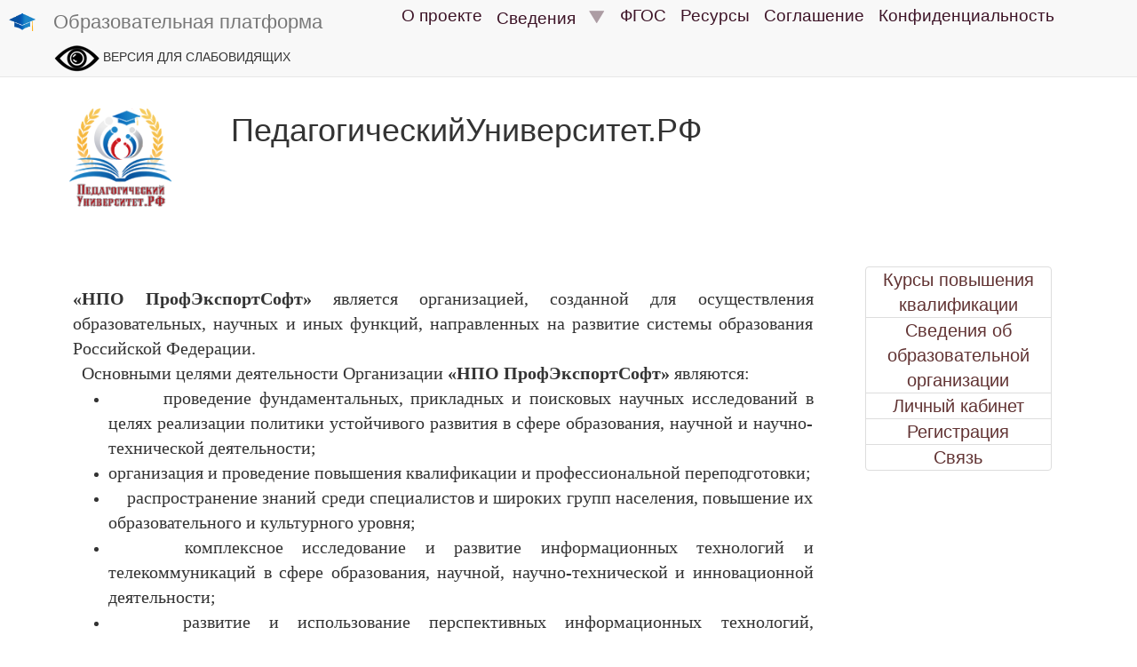

--- FILE ---
content_type: text/html; charset=UTF-8
request_url: https://xn--80aecacfeba0abackn4ckn8amixbo8g.xn--p1ai/lenta/priority/ext7/news/category=9d6b6bd10666c9e7e7e399d25e8c54d7
body_size: 15692
content:
	 



<!DOCTYPE html>
<html>
    <head>
        <meta http-equiv="Content-Type" content="text/html; charset=UTF-8"/>

	<meta name="description" content="ПедагогическийУниверситет.РФ, Педагогический Университет РФ, официальный сайт ПедагогическийУниверситет.РФ, официальный сайт Педагогический Университет РФ, курсы повышения квалификации, курсы повышения квалификации для педагогов">
	<meta name="Keywords" content="ПедагогическийУниверситет.РФ, Педагогический Университет РФ, официальный сайт ПедагогическийУниверситет.РФ, официальный сайт Педагогический Университет РФ, курсы повышения квалификации, курсы повышения квалификации для педагогов">
	<!--meta name="viewport"  content="width=device-width,  initial-scale=1"-->
  	<meta http-equiv="X-UA-Compatible" content="ie=edge">			
	<meta name= "apple-mobile-web-app-status-bar"   content="#aa7700"> 
	<meta name="theme-color" content="black">
	    <title>ПедагогическийУниверситет.РФ</title>
				<link rel="apple-touch-icon" href="/web/graphics/1/launcher-144.png">
		<link rel="icon" type="image/x-icon" href="/web/graphics/1/favicon.png">
		<link rel="shortcut icon" type="image/x-icon" href="/web/graphics/1/favicon.png">
		
		<link rel="stylesheet" type="text/css" href="/web/css/bootstrap.css" >
		<link rel="stylesheet" type="text/css" href="/web/css/chosen.css" >
		<link rel="stylesheet" type="text/css" href="/web/css/scrollbar.css" >
		<link rel="stylesheet" type="text/css" href="/web/css/jquery-ui.css" >
		<link rel="stylesheet" type="text/css" href="/web/css/jquery.datetimepicker.css" >

		<link rel="stylesheet" type="text/css" href="/web/css/jquery.fancybox.css" >
		<link rel="stylesheet" type="text/css" href="/web/css/jquery.fancybox-buttons.css" >
		<link rel="stylesheet" type="text/css" href="/web/css/jquery.fancybox-thumbs.css" >


		<link rel="stylesheet" type="text/css" href="/web/java_css_packages/checkbox-radio-set/bower_components/Font-Awesome/css/font-awesome.css" >
		<link rel="stylesheet" type="text/css" href="/web/java_css_packages/checkbox-radio-set/build.css" >
		<link rel="Stylesheet" type="text/css" href="/web/java_css_packages/colorpicker/css/colorpicker.css" />
		<!--link href="https://vjs.zencdn.net/7.18.1/video-js.css" rel="stylesheet" /-->

		<link href="/web/java_css_packages/impaired/dist/css/bvi.min.css" rel="stylesheet">

          <script>try{if(performance.navigation.type == 2){location.reload(true);}} catch {}</script>	
		<script src="/web/java/jquery-1.11.0.js" ></script>
		<script src="/web/java/jquery-ui.js" ></script>		
		<script src="/web/java/bootstrap.js" ></script>
		<script src="/web/java/scriptjava.js" ></script>
		<script src="/web/java/bootstrap.file-input.js" ></script>
		<script src="/web/java/bootbox.min.js" ></script>
		<script src="/web/java/confirm-bootstrap.js" ></script>

		<script src="/web/java/jquery.mousewheel-3.0.6.pack.js" ></script>
		<script src="/web/java/jquery.fancybox.pack.js" ></script>
		<script src="/web/java/chosen.js" ></script>
		<script src="/web/java/flowplayer-3.2.13.min.js" ></script>
		<script src="/web/java/jquery.waitforimages.js" ></script>
		<script src="/web/java/jquery.nicescroll.min.js" ></script>
		<script src="/web/java_css_packages/ckeditor/ckeditor.js" ></script>
		<script src="/web/java_css_packages/colorpicker/js/colorpicker.js"></script>
		<script src="/web/java/jquery.knob.js" ></script>
		<script src="/web/java/jquery.iframe-transport.js" ></script>
		<script src="/web/java/jquery.fileupload.js" ></script>
		<script src="/web/java/strophe.min.js" ></script>
		<script src="/web/java/custom.js?ver=v19976b9ffc606f5bf7ee8c1fd53f42519" ></script>
		<script src="/web/java/jabber.js" ></script>
		<script src="/web/java/jquery.datetimepicker.full.js" ></script>
		<script src="/web/java/jquery.maskedinput.js" ></script>
		<script src="/web/java/jquery.inputmask.bundle.js" ></script>
		<script src="/web/java/jquery.mCustomScrollbar.concat.min.js" ></script>
		<script src="/web/java/jquery.backstretch.min.js" ></script>
		<script src="/web/java/jquery.lazyload.min.js"></script>
		<script src="/web/java/flowplayer-3.2.13.min.js" ></script>
		<script src="/web/java/moment.min.js" ></script>

		<!--script src="https://lidrekon.ru/slep/js/uhpv-full.min.js"></script-->

		<!--script src="https://lidrekon.ru/slep/js/uhpv-hover-full.min.js"></script-->

		<script src="/web/java_css_packages/impaired/dist/js/bvi.min.js"></script>

		<script>
						var BOSH_SERVICE   = '/http-bind/';
			var connection     = null;
			var rsmProt = {xmlns:'http://jabber.org/protocol/rsm'};
			var lastwriteid    = '-----';
			var slidingProcess = false;
			var initiated      = false;
			var spinner        = '<i class="fa fa-spinner fa-spin fa-2x"></i>';
			var rightSpinner   = '<i class="fa fa-spinner fa-spin fa-2x top-right-absolute1"></i>';
			var cspinner       = 'fa-spinner fa-spin';
			var cspin          = 'fa-spin';
			var ccross         = 'fa-times';
			var cplus          = 'fa-plus';
			var crossClass1    = 'fa fa-times fa-3x cursor-p m-l-10 pos-r top-10';	
			var swap = false, swaptype=false;
			var backstretchloaded;
			var definedmsg = new Object();
			definedmsg["bill"]="<p>Вы действительно хотите завершить формирование заказа?</p><p>Оплата через онлайн банк будет недоступна, дальнейшее редактирование данного заказа будет невозможно.</p><p>После нажатия кнопки \"Завершить заказ и выставить счёт\" будет выставлен счёт для оплаты, оплата через онлайн банк будет недоступна, корзина будет очищена для нового заказа.</p>";
			


		</script>

			

		<style>

							
@media (max-width: 768px) {.dropdown-menu{ top:-100px !important;max-height:500px; !important;  /*overflow:auto !important;*/ z-index:8888;}}

@media (max-width: 768px) {.dropdown-menu { left: 50%; !important;   }}

@media (max-width: 768px) {iframe { width:350px; height:auto !important;   }}

@media (max-width: 768px) {.modal-content { margin-left: -50px !important; width:300px; !important;   }}

@media (max-width: 768px) {.mini-modal { width:300px !important;  margin-left:100px !important;   }}

@media (max-width: 768px) { ul a { font-size:14px !important;}}


@media (max-width: 499px) {.nav-justified a { font-size:5.5px !important;  }}
@media (min-width: 500px) {.nav-justified a { font-size:7.0px !important;  }}
@media (min-width: 600px) {.nav-justified a { font-size:7.5px !important;  }}
@media (min-width: 700px) {.nav-justified a { font-size:8px !important;    }}
@media (min-width: 800px) {.nav-justified a { font-size:8.5px !important;  }}
@media (min-width: 900px) {.nav-justified a { font-size:9.5px !important;  }}
@media (min-width: 1000px) {.nav-justified a { font-size:10px !important;   }}
@media (min-width: 1100px) {.nav-justified a { font-size:10.5px !important; }}
@media (min-width: 1200px) {.nav-justified a { font-size:11px !important;   }}
@media (min-width: 1300px) {.nav-justified a { font-size:11.5px !important; }}
@media (min-width: 1400px) {.nav-justified a { font-size:12px !important;   }}


@media (max-width: 799px)  { .wresponsible{width:24% !important } .mresponsible   {   margin: 10px 0.50% !important;  }}
@media (min-width: 800px)  { .wresponsible{width:16% !important } .mresponsible   {   margin: 10px 0.33% !important;  }}
@media (min-width: 1400px) { .wresponsible{width:12% !important } .mresponsible   {   margin: 10px 0.25% !important;  }}

@media (max-width: 799px)  { .wresponsible1{width:20.0% !important  } .mresponsible1  {   margin: 20px   2.50%  !important;  }}
@media (min-width: 800px)  { .wresponsible1{width:13.3% !important  } .mresponsible1  {   margin: 20px   1.66%  !important;  }}
@media (min-width: 1400px) { .wresponsible1{width:10.0% !important  } .mresponsible1  {   margin: 20px   1.25%  !important;  }}


@media (max-width: 499px) {.wresponsible .shortname  { font-size:5.5px !important;  }}
@media (min-width: 500px) {.wresponsible .shortname  { font-size:7.0px !important;  }}
@media (min-width: 600px) {.wresponsible .shortname  { font-size:7.5px !important;  }}
@media (min-width: 700px) {.wresponsible .shortname  { font-size:8px !important;  }}
@media (min-width: 800px) {.wresponsible .shortname  { font-size:8.5px !important;  }}
@media (min-width: 900px) {.wresponsible .shortname  { font-size:9.5px !important;  }}
@media (min-width: 1000px) {.wresponsible .shortname { font-size:10px !important;  }}
@media (min-width: 1100px) {.wresponsible .shortname { font-size:10.5px !important;  }}
@media (min-width: 1200px) {.wresponsible .shortname { font-size:11px !important;  }}
@media (min-width: 1300px) {.wresponsible .shortname { font-size:11.5px !important;  }}
@media (min-width: 1400px) {.wresponsible .shortname { font-size:12px !important;  }}


@media (max-width: 499px) {  .regiontooltip { font-size:9px !important;  }}
@media (min-width: 500px) {  .regiontooltip { font-size:9.5px !important;  }}
@media (min-width: 600px) {  .regiontooltip { font-size:10px !important;  }}
@media (min-width: 700px) {  .regiontooltip { font-size:10.5px !important;  }}
@media (min-width: 800px) {  .regiontooltip { font-size:11px !important;  }}
@media (min-width: 900px) {  .regiontooltip { font-size:11.5px !important;  }}
@media (min-width: 1000px) { .regiontooltip { font-size:12px !important;  }}
@media (min-width: 1100px) { .regiontooltip { font-size:12.5px !important;  }}
@media (min-width: 1200px) { .regiontooltip { font-size:13px !important;  }}
@media (min-width: 1300px) { .regiontooltip { font-size:13.5px !important;  }}
@media (min-width: 1400px) { .regiontooltip { font-size:14px !important;  }}



@media (min-width: 600px) {
	.h-per-3 { height:150px }
	.h-per-2 { height:200px }
	.h-per-1 { height:250px }
}
@media (min-width: 1100px) {
	.h-per-3 { height:200px }
	.h-per-2 { height:250px }
	.h-per-1 { height:400px }
}
@media (min-width: 1400px) {
	.h-per-3 { height:250px }
	.h-per-2 { height:300px }
	.h-per-1 { height:600px }
}

.b-w-lg {border-width:6px !important}

.chosen-container, .chosen-container input.default{
	width:80% !important;
}

.flex{
	display:flex; align-items:center;justify-content:center;
}
.flex-space{
	display:flex; align-items:center;justify-content:space-around;
}
.selectedgift{
	background-image:url('/web/graphics/1/selectedgift.png?1761120292');
	background-size:100% 100%;
}
.selectedeval{
	background-image:url('/web/graphics/1/selectedeval.png?1761120292');
	background-size:100% 100%;
}
.num{
	color: white;
	background: #2980B9;
	display: inline-block;
	line-height: 25px;
	width: 90%;
	margin-top:4px;
	font-size:10px
}
.b-r-5{
	border-radius:5px !important;
}

.servererror, .serversuccess{
	display:none;z-index:999999;border-top-left-radius:0;border-top-right-radius:0;border-bottom-left-radius:0;
}

.hint {
	z-index:999998;border-top-left-radius:0;border-top-right-radius:0;border-bottom-left-radius:0;
}


/*-----------------4-------------------*/
.onbanner
{

	top:0;
	left:0;
	display: -webkit-flex; 
	-webkit-justify-content: center;
	display: flex;
	justify-content: center;
	align-items: center;
	text-align:center;

}
.top-right-menu
{
	top:-70px;
}
.col-bg
{
	background-size:contain;
	background-repeat:repeat-y;
}
.col-1-bg
{
	background-image:url('/web/graphics/1/gruny-bg-bot-left-2.jpg?1761120292');
}
.col-2-bg
{
	background-image:url('/web/graphics/1/gruny-bg-bot-center-2.jpg?1761120292');
}
@media (min-width: 769px) {

	.col-2-bg
	{
		background-image:url('/web/graphics/1/gruny-bg-bot-center-2-little.jpg?1761120292');
	}
}



.col-3-bg
{
	background-image:url('/web/graphics/1/gruny-bg-bot-right-2.jpg?1761120292');
}
.col-3-bg-little
{
	background-image:url('/web/graphics/1/gruny-bg-bot-right-2-little.jpg?1761120292');
}
.pre-footer-bg
{
	background:url('/web/graphics/1/gruny-bg-bot-left-2.jpg?1761120292') repeat-x;
	background-size:contain;
}
/*------------------------------------*/








.b-t-l-r-0{
	border-top-left-radius:0
}
.b-r-0{
	border-radius:0
}
.liked { color:#329e11 }
.disliked { color:#d43333 }
.hideleft5{display:none}
@media (max-width: 991px) {
  .hiddableleftpanel {
    left: -50%;
     -webkit-transition: left 0.5s ease;
     -moz-transition: left 0.5s ease;
     -o-transition: left 0.5s ease;
     transition: left 0.5s ease;
  }
  .slideright {
    left: 0;
     -webkit-transition: left 0.5s ease;
     -moz-transition: left 0.5s ease;
     -o-transition: left 0.5s ease;
     transition: left 0.5s ease;
  }
  .hideleft5{display:block}
}


@media (min-width: 300px) {
	.m-menu-6
	{
		font-size:10px ;
		line-height:0.4 ;		
	}

}

@media (min-width: 400px) {
	.m-menu-6
	{
		font-size:12px ;
		line-height:0.6 ;			
	}
}
@media (min-width: 600px) {
	.m-menu-6
	{
		font-size:14px ;
		line-height:0.8 ;		
	}
}
@media (min-width: 1100px) {
	.m-menu-6
	{
		font-size:16px ;
		line-height:0.9 ;	
	}
}
@media (min-width: 1400px) {
	.m-menu-6
	{
		font-size:18px ;
		line-height:1.0 ;	
	}
}










@media print
{
        @page {
          margin: 0;
        }
    .printb{display:none}
	h1{font-size:36px}
    * {
        -webkit-print-color-adjust: exact;
    }
}
@media (min-width: 200px) {
	.btn-responsive {
		padding: 4px 6px;
		font-size: 10px;
		line-height: 1.33;
		border-radius: 3px;
	}
	h1{ font-size:23px }
}

@media (min-width: 600px) {
	.btn-responsive {
		padding: 5px 7px;
		font-size: 12px;
		line-height: 1.33;
		border-radius: 3px;
	}
	h1{ font-size:25px }
}

@media (min-width: 800px) {
	.btn-responsive {
		padding: 6px 10px;
		font-size: 14px;
		line-height: 1.33;
		border-radius: 4px;
	}  
	h1{ font-size:28px }
}

@media (min-width: 1000px) {
	.btn-responsive {
		padding: 7px 12px;
		font-size: 16px;
		line-height: 1.33;
		border-radius: 5px;
	}
	h1{ font-size:32px }
}

@media (min-width: 1200px) {
	.btn-responsive {
		padding: 10px 16px;
		font-size: 18px;
		line-height: 1.33;
		border-radius: 6px;
	} 
	h1{ font-size:36px }
}
@media (max-width: 992px) {
	.hid-w50-panel
	{
		width:80%
	}
	.menu-anchor-right
	{
		position:fixed !important;
		color: #CFCDCD;
		background-color:#D5D5D5;
	}
	.side-padding
	{
		height: 1em !important;
	}
	.header-padding
	{
		padding-right:70px !important;
	}
}
@media (min-width: 993px) {
	.menu-anchor-right
	{
		display:none
	}
}

.from-message
{
	margin-left:10%;
}


.bg-like{background-color:#b8f7b2;} 
.bg-dislike{background-color:#ffc9c9;}
.br-like{border: 1px solid #b8f7b2;} 
.br-dislike{border: 1px solid #ffc9c9;}
.sh-like{box-shadow:0 0 10px 10px #b8f7b2} 
.sh-dislike{box-shadow:0 0 10px 10px #ffc9c9}

.top-m04em
{
	top:-0.4em
}
.left-2-per
{
	left:2%
}
.like:hover,.dislike:hover{
	-webkit-transform: rotate(1deg); /* Chrome y Safari */
	-moz-transform: rotate(1deg); /* Firefox */
	-o-transform: rotate(1deg); /* Opera */
}


.permissed
{
	border: 4px solid green;
}



.close-alert
{
	float: right;font-weight: 700;text-shadow: 0px 1px 0px rgb(255, 255, 255);opacity: 0.2;
	font-size: 2em !important;
	line-height: 0.5 !important;
	color: rgb(55, 58, 60) !important;
	cursor:pointer;	
}

.f-n
{

	float:none;

}


.addslide
{

	margin: 10px;

}


.frameHidden
{
	width:100%;
	height:100%;
	position:absolute;
	z-index:-33;
	top:0;left:0;
	border:0;
	margin:0 -10px;
	/*border:5px solid red;*/
}


.body-bg
{
	background-image: /*url('/web/graphics/1/body.jpg?1761120292'),*/ url('/web/graphics/1/body.jpg?1761120292');
	background-repeat: /*no-repeat,*/ repeat;
	background-size: /*auto,*/ auto; 
	background-attachment: fixed; 
}
.top-right-menu
{
	top:-70px;
}
.left-background-column
{
	background-image:url('/web/graphics/1/gruny-bg-bot-left-2.jpg?1761120292');
}
.center-content-column
{
	background-image:url('/web/graphics/1/gruny-bg-bot-center-2.jpg?1761120292');
}
@media (max-width: 768px) {
	.center-content-column
	{
		width: 100%;
	}
}
@media (min-width: 769px) {
	.left-background-column
	{
		width:12.5%;
		display:block;
		float:left;
	}
	.center-content-column
	{
		width: 87.5%;
		float:left;
	}
}
/*
@media (min-width: 992px) {

}
@media (min-width: 1200px) {

}
*/
.left-menu
{
	list-style:none;
}
.left-menu a
{
	line-height:45px;
	display:inline-block;
}
.list-style-none
{
	list-style:none;
}
.list-style-none-left
{
	list-style:none;
	padding-left:0;
}
.list-style-none-left>li
{
	float:left;
	position:relative;
	margin:5px 10px 5px 10px;
}
.list-style-none-right
{
	list-style:none;
	float:right;
	padding-left:0;
}
.list-style-none-right>li
{
	float:right;
	position:relative;
	margin:5px 10px 5px 10px;
}
.content-bg
{
	z-index:-1;
	top:0;left:0;
	background:url('/web/graphics/1/bg-content.png?1761120292');
}
.top-fixed-panel
{
	top:0px;
}
.top-fixed-menu-1,.t-r-0
{
	top:0;right:0;
}


.bottom-back,.bottom-content
{
	bottom:0;right:0;
}
.bottom-back
{
	background:url('/web/graphics/1/bg-footer.png?1761120292') repeat-x;
	background-size:contain;
}


.z-i-1
{
	z-index:1;
}
.z-i-2
{
	z-index:2;
}
.z-i-3
{
	z-index:3;
}
.z-i-4
{
	z-index:4;
}
.z-i-5
{
	z-index:5;
}
.z-i-6
{
	z-index:6;
}

.z-i-999998
{
	z-index:999998;
}

.z-i-999999
{
	z-index:999999;
}

.gruny-header
{

}
.o-h
{
	overflow:hidden;
}

.o-scroll
{
	overflow:scroll;
}

.o-y-scroll
{
	overflow-y:scroll;
}

.o-x-hidden
{
	overflow-x:hidden !important;
}

.header-gruny
{
	top:0;left:0;
}
.d-t
{
	display:table;
}
.d-t-c
{
	display:table-cell;
	height:100%;
	vertical-align:top;
	float:none;
}
.d-t-c-1
{
	display:table-cell;
	float:none;
}
.h-80-p
{
	height:90%
}
.d-t-r
{
	display:table-row;
	height:100%;
}

html {
  position: relative;
  min-height: 100%;
  
}
.gruny-bg-top
{
	background-image:url('/web/graphics/1/gruny-bg-top.jpg?1761120292');
}
.gruny-bg-bot-right-1
{
	background-image:url('/web/graphics/1/gruny-bg-bot-right-1.jpg?1761120292');
	background-size:contain;
}
.gruny-bg-bot-right-2
{
	background-image:url('/web/graphics/1/gruny-bg-bot-right-2.jpg?1761120292');
}
.gruny-bg-size
{
	
}
.menu-anchor-fixed-div
{
	z-index: 1000;
}
.slide-panel-padding
{
	/*padding-left:20%;*/
}

.m-0-auto
{
	margin: 0 auto;
}

.gallery
{
	display:none;
}
.left-slide.active {
    display: block;
}
.m-h-100
{
	min-height: 100%;
}
.min-content-height
{
	min-height: 500px;
}
.m-0
{
	margin:0px;
}
.left-slide
{
	position:absolute;
	height:100%;
	width:100%;
	background-size: cover/*100% auto*/;
}
.left-slide-content
{
	position:relative;
	top:5em;
}
.panel-slide
{
	background-image:url('/web/graphics/1/left0.jpg?1761120292')
}
.slide-panel
{
    top:0;
	left:-100%;
	z-index:900;
    transition: all 0.5s ease;
}
.slide-panel-visible
{
    left: 0px;
    box-shadow: 3px 0 10px rgba(0, 0, 0, 0.3);
    transition: all 0.5s ease;
}
.p-f
{
	position:fixed;
}
.p-a
{
	position:absolute;
}
.mcsScroll {
    position: relative;
    height: 100%;
    /*overflow: auto;*/
}
.mCSB_draggerContainer
{
    margin-top: 85px;
    margin-bottom: 55px;
}
.side-padding
{
	height:5em;
	
}
.menu-anchor {
	color:white;
	z-index: 1000;
	text-decoration: none;
	top:0;right:0;
	position: absolute;
	cursor: pointer;
	font-size:3em;
	padding:15px
}
.menu-anchor:hover {
    background: #eee;
    color: #b5b5b5;
}
.mp-overlay {
    background: #000;
    opacity: 0.5;
    position: fixed;
    top: 0;
    left: 0;
    width: 100%;
    height: 100%;
    z-index: 500;
    transition: all 0.5s ease;
}
.mp-overlay-visible {
    display: block !important;
    transition: all 0.5s ease;
}
#mp-overlay
{
    -ms-filter: "progid:DXImageTransform.Microsoft.Alpha(Opacity=75)";
    filter: progid:DXImageTransform.Microsoft.Alpha(Opacity=75);
}
.overflow_xy_hidden{}



#footer {
  padding:10px;
  position: absolute;
  bottom: 0;
  width: 100%;
  background-color: #f5f5f5;
  text-align:center;
}
#footer_div {
  display:inline;
}
.side-img
{
	border:10px solid white;
	box-shadow: 0px 0px 10px rgba(0, 0, 0, 0.4);
}
.p-0
{
	padding:0
}
.bg-footer
{
	background:url('/web/graphics/1/bg-footer.png?1761120292') repeat-x;
	background-size:contain;
}
.top-fixed-menu > a
{
	display:inline-block;
}
@media (max-width: 768px) {
	.top-fixed-menu > a
	{
		font-size:15px !important;
		padding:5px 7px !important;
		line-height:25px !important;
	}
	.top-fixed-menu
	{
		padding:7px 7px;
	}
}






.mmenu
{
	display:inline-block !important;
	list-style: none;
	padding-left:0px;
}
.mmenu > li
{
	float:left;	
}
.mmenu > li > a {
	text-shadow: 0px 0.2px 0.2px rgba(0, 0, 0, 0.6);
}

.mmenu > li:last-child > a {
	border-right-width: 0px;
}




.carousel-inner{z-index:1252}
.bg-block
{
	background:url('/web/graphics/1/bg-slider.png?1761120292') repeat-x;
	background-size:contain;
}
.myCarousel.carousel.slide
{
	width:75%;
	margin:0 auto;
	box-shadow: 0px 0px 10px rgba(0, 0, 0, 0.4);
	border-radius:10px;
	border: 8px solid white;
}
.myCarousel > .carousel-inner
{
	background:grey;
}
.carousel-slide-header{
	position:absolute;
	left:20%;
	right:20%;
	top:20px;
}
.myCarousel > .carousel-inner > .item
{
	text-align:center
}
.amount-cost
{
	font-weight:bold;
}
.pos-r{
  position: relative;
}
.top-10{
  top: 8px;
}

.m-a  { margin:0 auto }

.list-style-none
{
	list-style: none;
}
.evaluation-panel
{
	background-color:white;
	padding:5px;
	border-radius:4px;

}

.bg-gr-col-w
{
	background-color:#4CAE4C;
	color: white !important;
}
.bg-bl-col-w
{
	background-color:#428BCA;
	color: white !important;
}
.bg-rd-col-w
{
	background-color:#FFBCD3;
	color: white !important;
}
.bg-gr-col-w:hover
{
	color: #1827D5 !important;
}
.bg-bl-col-w:hover
{
	color: #1827D5 !important;
}
.bg-rd-col-w:hover
{
	color: #1827D5 !important;
}
.p-a
{
	position:absolute
}
.p-r
{
	position:relative
}



.p-l-155{padding-left:155px}
.p-r-155{padding-right:155px}
.w-diplom { width:390px }
.h-diplom { height:540px }
.w-diplom-full { width:900px }
.h-diplom-full { height:1273px }
.top-dipl
{
	top:220px
}
.top-dipl-full
{
	top:550px
}
.diplom
{
	background:url('/web/graphics/1/dipl.jpg?1761120292');
}
.gramota
{
	background:url('/web/graphics/1/sert.jpg?1761120292');
}


.bg-contain
{
	background-size:100% 100%;
	background-repeat: no-repeat
}

.close {
    float: right;
    font-size: 21px;
    font-weight: 700;
    line-height: 1;
    color: #000;
    text-shadow: 0 1px 0 #fff;
    filter: alpha(opacity=20);
    opacity: .2;
}
.top-m2
{
	top:-2px;
}
.ok
{
	border: 1px solid green;
}
.error
{
	border: 1px solid red;
}
.valid
{
	color:red
}
.color-red
{
	color:red
}
.filename
{
	position:relative;
	top:-10px;
	margin-left:10px;
}
.sm-btn
{
	padding: 6px 10px !important;
	font-size: 16px !important;
	line-height: 1.33 !important;
	border-radius: 4px !important;	 
}
.d-n
{
	display:none !important
}
.bg-red
{
	background-color:#FDD4D4 !important;
}
.br-red
{
	border:3px solid red !important;
}
.bg-blue
{
	background-color:#E1FFFF
}
.bg-green
{
	background-color:#E3FFDC
}

.bg-seagreen
{
        background-color:seagreen !important
}


.bg-gray
{
	background-color:#F0F0F0 !important
}

.color-br
{
	color:#DA8004
}
.color-gr
{
	color:green
}
.m-r-0
{
	margin-right:0;
}
.m-r-20p
{
	margin-right:20%;
}
.m-l-m15
{
	margin-left:-15px;
}


.mini-btn {
		padding: 5px 7px;
		font-size: 12px;
		line-height: 1.33;
		border-radius: 3px;
		margin-left:40px;
}

.btn-link2 > * {
	color: white
}

.btn-link2 > *:hover {
        color: white
}

.fnt2
{
	font-size: 2em;
}
.fnt3
{
	font-size: 3em;
}
.fnt4
{
	font-size: 4em;
}
.fnt5
{
	font-size: 5em;
}

.cke.cke_reset{

	width:95% !important;

}
.modal-str {
	/*border-top:1px solid black;*/
    position: fixed;
	margin:0 auto;
    top: 50%;
    width:100%;
    z-index: 99999999;
}
.hidden-str {
    display: none;
}
.otk_str {
    display: block;
    position: absolute;
    top: -70px;
    font-size: 70px;
    color: #fff; /*color:#9a554b;*/
    z-index: 99999999;
    cursor: pointer;
}
.left-narrow {
    background-image: url("/web/graphics/narrows.png?1761120292");
    background-position: 0 -157px;
    background-repeat: no-repeat;
    height: 157px;
	top: -78.5px;
    left: -100px;
    overflow: hidden;
    width: 81px;
}

.right-narrow {
    background-image: url("/web/graphics/narrows.png?1761120292");
    background-position: 0 0;
    background-repeat: no-repeat;
    height: 157px;
	top: -78.5px;
    overflow: hidden;
    right: -100px;
    width: 81px;
}
.cross-modal-close {
    position: absolute;
    right: -50px;
	top: 5px;
    background-image: url('/web/graphics/close.png?1761120292');
    background-repeat: no-repeat;
    overflow: hidden;
    height: 34px;
    width: 34px;
    text-indent: -9999em;
    cursor: pointer;
    z-index: 10000;
}


.modal-dialog
{
	margin:30px auto;
}

.narrow-container
{
	margin:0 auto;
	position:relative;
}
.animated
{
	display:none;
}
.modal-dialog
{
	width:35%;
}

#big-modal .modal-dialog
{
	width:70%;
}
#big-modal .narrow-container
{
	width:70%;
}



.top-right-absolute
{
	position:absolute;
	top:5px;
	right:2px;
}
.top-left-absolute
{
	position:absolute;
	top:10px;
	left:10%;
}
.top-right-absolute1
{
	position:absolute;
	top:10px;
	right:10px;
}
.relative
{
	position:relative;
}

.cursor
{
	cursor:pointer;
}

.cursor-p
{
	cursor:pointer !important;
}

.cursor-d
{
	cursor:default;
}

.p-e-n
{
	pointer-events: none;
}

.t-a-c{text-align:center !important}
.t-a-j{text-align:justify !important}
.t-a-l{text-align:left !important}
.t-a-r{text-align:right !important}

.v-a-t{vertical-align:top !important}
.v-a-c{vertical-align:center !important}
.v-a-b{vertical-align:bottom !important}
.v-a-m{vertical-align:middle !important}

.f-l{ float:left }
.f-r{ float:right }
.c-b{ clear:both }

.m-t-a  { margin-top:auto }
.m-t-3  { margin-top:3px  }
.m-t-4  { margin-top:4px  }
.m-t-5  { margin-top:5px  }
.m-t-6  { margin-top:6px  }
.m-t-7  { margin-top:7px  }
.m-t-8  { margin-top:8px  }
.m-t-9  { margin-top:9px  }
.m-t-10{ margin-top:10px }
.m-t-11{ margin-top:11px }
.m-t-12{ margin-top:12px }
.m-t-13{ margin-top:13px }
.m-t-14{ margin-top:14px }
.m-t-15{ margin-top:15px }
.m-t-16{ margin-top:16px }
.m-t-17{ margin-top:17px }
.m-t-18{ margin-top:18px }
.m-t-19{ margin-top:19px }
.m-t-20{ margin-top:20px }
.m-t-25{ margin-top:25px }
.m-t-30{ margin-top:30px }
.m-t-35{ margin-top:35px }
.m-t-40{ margin-top:40px }
.m-t-45{ margin-top:45px }
.m-t-50{ margin-top:50px }
.m-t-55{ margin-top:55px }
.m-t-60{ margin-top:60px }
.m-t-65{ margin-top:65px } 
.m-t-70{ margin-top:70px } 
.m-t-75{ margin-top:75px } 
.m-t-80{ margin-top:80px } 

.m-b-a { margin-bottom:auto }
.m-b-3  { margin-bottom:3px  }
.m-b-4  { margin-bottom:4px  }
.m-b-5  { margin-bottom:5px  }
.m-b-6  { margin-bottom:6px  }
.m-b-7  { margin-bottom:7px  }
.m-b-8  { margin-bottom:8px  }
.m-b-9  { margin-bottom:9px  }
.m-b-10{ margin-bottom:10px }
.m-b-11{ margin-bottom:11px }
.m-b-12{ margin-bottom:12px }
.m-b-13{ margin-bottom:13px }
.m-b-14{ margin-bottom:14px }
.m-b-15{ margin-bottom:15px }
.m-b-16{ margin-bottom:16px }
.m-b-17{ margin-bottom:17px }
.m-b-18{ margin-bottom:18px }
.m-b-19{ margin-bottom:19px }
.m-b-20{ margin-bottom:20px }
.m-b-25{ margin-bottom:25px }
.m-b-30{ margin-bottom:30px }
.m-b-35{ margin-bottom:35px }
.m-b-40{ margin-bottom:40px }
.m-b-45{ margin-bottom:45px }
.m-b-50{ margin-bottom:50px }
.m-b-55{ margin-bottom:55px }
.m-b-60{ margin-bottom:60px }
.m-b-65{ margin-bottom:65px } 
.m-b-70{ margin-bottom:70px } 
.m-b-75{ margin-bottom:75px } 
.m-b-80{ margin-bottom:80px } 

.m-l-a  { margin-left:auto }
.m-l-3  { margin-left:3px  }
.m-l-4  { margin-left:4px  }
.m-l-5  { margin-left:5px  }
.m-l-6  { margin-left:6px  }
.m-l-7  { margin-left:7px  }
.m-l-8  { margin-left:8px  }
.m-l-9  { margin-left:9px  }
.m-l-10{ margin-left:10px }
.m-l-11{ margin-left:11px }
.m-l-12{ margin-left:12px }
.m-l-13{ margin-left:13px }
.m-l-14{ margin-left:14px }
.m-l-15{ margin-left:15px }
.m-l-16{ margin-left:16px }
.m-l-17{ margin-left:17px }
.m-l-18{ margin-left:18px }
.m-l-19{ margin-left:19px }
.m-l-20{ margin-left:20px }
.m-l-25{ margin-left:25px }
.m-l-30{ margin-left:30px }
.m-l-35{ margin-left:35px }
.m-l-40{ margin-left:40px }
.m-l-45{ margin-left:45px }
.m-l-50{ margin-left:50px }
.m-l-55{ margin-left:55px }
.m-l-60{ margin-left:60px }
.m-l-65{ margin-left:65px } 
.m-l-70{ margin-left:70px } 
.m-l-75{ margin-left:75px } 
.m-l-80{ margin-left:80px }

.m-r-a  { margin-right:auto }
.m-r-3  { margin-right:3px  }
.m-r-4  { margin-right:4px  }
.m-r-5  { margin-right:5px  }
.m-r-6  { margin-right:6px  }
.m-r-7  { margin-right:7px  }
.m-r-8  { margin-right:8px  }
.m-r-9  { margin-right:9px  }
.m-r-10{ margin-right:10px }
.m-r-11{ margin-right:11px }
.m-r-12{ margin-right:12px }
.m-r-13{ margin-right:13px }
.m-r-14{ margin-right:14px }
.m-r-15{ margin-right:15px }
.m-r-16{ margin-right:16px }
.m-r-17{ margin-right:17px }
.m-r-18{ margin-right:18px }
.m-r-19{ margin-right:19px }
.m-r-20{ margin-right:20px }
.m-r-25{ margin-right:25px }
.m-r-30{ margin-right:30px }
.m-r-35{ margin-right:35px }
.m-r-40{ margin-right:40px }
.m-r-45{ margin-right:45px }
.m-r-50{ margin-right:50px }
.m-r-55{ margin-right:55px }
.m-r-60{ margin-right:60px }
.m-r-65{ margin-right:65px } 
.m-r-70{ margin-right:70px } 
.m-r-75{ margin-right:75px } 
.m-r-80{ margin-right:80px }
.m-r-120{ margin-right:120px }


.p-1 {padding:1px }
.p-2 {padding:2px }
.p-3 {padding:3px }
.p-4 {padding:4px }
.p-5 {padding:5px }
.p-6 {padding:6px }
.p-7 {padding:7px }
.p-8 {padding:8px }
.p-9 {padding:9px }
.p-10{padding:10px}
.p-11{padding:11px}
.p-12{padding:12px}
.p-13{padding:13px}
.p-14{padding:14px}
.p-15{padding:15px}
.p-16{padding:16px}
.p-17{padding:17px}
.p-18{padding:18px}
.p-19{padding:19px}
.p-20{padding:20px}
.p-25{padding:25px}
.p-30{padding:30px}
.p-35{padding:35px}
.p-40{padding:40px}
.p-45{padding:45px}
.p-50{padding:50px}
.p-55{padding:55px}
.p-60{padding:60px}
.p-65{padding:65px}
.p-70{padding:70px}
.p-75{padding:75px}

.m-1 {margin:1px }
.m-2 {margin:2px }
.m-3 {margin:3px }
.m-4 {margin:4px }
.m-5 {margin:5px }
.m-6 {margin:6px }
.m-7 {margin:7px }
.m-8 {margin:8px }
.m-9 {margin:9px }
.m-10{margin:10px}
.m-11{margin:11px}
.m-12{margin:12px}
.m-13{margin:13px}
.m-14{margin:14px}
.m-15{margin:15px}
.m-16{margin:16px}
.m-17{margin:17px}
.m-18{margin:18px}
.m-19{margin:19px}
.m-20{margin:20px}
.m-25{margin:25px}
.m-30{margin:30px}
.m-35{margin:35px}
.m-40{margin:40px}
.m-45{margin:45px}
.m-50{margin:50px}
.m-55{margin:55px}
.m-60{margin:60px}
.m-65{margin:65px}
.m-70{margin:70px}
.m-75{margin:75px}

.p-l-1 {padding-left:1px }
.p-l-2 {padding-left:2px }
.p-l-3 {padding-left:3px }
.p-l-4 {padding-left:4px }
.p-l-5 {padding-left:5px }
.p-l-6 {padding-left:6px }
.p-l-7 {padding-left:7px }
.p-l-8 {padding-left:8px }
.p-l-9 {padding-left:9px }
.p-l-10{padding-left:10px}
.p-l-11{padding-left:11px}
.p-l-12{padding-left:12px}
.p-l-13{padding-left:13px}
.p-l-14{padding-left:14px}
.p-l-15{padding-left:15px}
.p-l-16{padding-left:16px}
.p-l-17{padding-left:17px}
.p-l-18{padding-left:18px}
.p-l-19{padding-left:19px}
.p-l-20{padding-left:20px}
.p-l-25{padding-left:25px}
.p-l-30{padding-left:30px}
.p-l-35{padding-left:35px}
.p-l-40{padding-left:40px}
.p-l-45{padding-left:45px}
.p-l-50{padding-left:50px}
.p-l-55{padding-left:55px}
.p-l-60{padding-left:60px}
.p-l-65{padding-left:65px}
.p-l-70{padding-left:70px}
.p-l-75{padding-left:75px}


.p-r-1 {padding-right:1px }
.p-r-2 {padding-right:2px }
.p-r-3 {padding-right:3px }
.p-r-4 {padding-right:4px }
.p-r-5 {padding-right:5px }
.p-r-6 {padding-right:6px }
.p-r-7 {padding-right:7px }
.p-r-8 {padding-right:8px }
.p-r-9 {padding-right:9px }
.p-r-10{padding-right:10px}
.p-r-11{padding-right:11px}
.p-r-12{padding-right:12px}
.p-r-13{padding-right:13px}
.p-r-14{padding-right:14px}
.p-r-15{padding-right:15px}
.p-r-16{padding-right:16px}
.p-r-17{padding-right:17px}
.p-r-18{padding-right:18px}
.p-r-19{padding-right:19px}
.p-r-20{padding-right:20px}
.p-r-25{padding-right:25px}
.p-r-30{padding-right:30px}
.p-r-35{padding-right:35px}
.p-r-40{padding-right:40px}
.p-r-45{padding-right:45px}
.p-r-50{padding-right:50px}
.p-r-55{padding-right:55px}
.p-r-60{padding-right:60px}
.p-r-65{padding-right:65px}
.p-r-70{padding-right:70px}
.p-r-75{padding-right:75px}


.p-t-1 {padding-top:1px }
.p-t-2 {padding-top:2px }
.p-t-3 {padding-top:3px }
.p-t-4 {padding-top:4px }
.p-t-5 {padding-top:5px }
.p-t-6 {padding-top:6px }
.p-t-7 {padding-top:7px }
.p-t-8 {padding-top:8px }
.p-t-9 {padding-top:9px }
.p-t-10{padding-top:10px}
.p-t-11{padding-top:11px}
.p-t-12{padding-top:12px}
.p-t-13{padding-top:13px}
.p-t-14{padding-top:14px}
.p-t-15{padding-top:15px}
.p-t-16{padding-top:16px}
.p-t-17{padding-top:17px}
.p-t-18{padding-top:18px}
.p-t-19{padding-top:19px}
.p-t-20{padding-top:20px}
.p-t-25{padding-top:25px}
.p-t-30{padding-top:30px}
.p-t-35{padding-top:35px}
.p-t-40{padding-top:40px}
.p-t-45{padding-top:45px}
.p-t-50{padding-top:50px}
.p-t-55{padding-top:55px}
.p-t-60{padding-top:60px}
.p-t-65{padding-top:65px}
.p-t-70{padding-top:70px}
.p-t-75{padding-top:75px}

.p-b-1 {padding-bottom:1px }
.p-b-2 {padding-bottom:2px }
.p-b-3 {padding-bottom:3px }
.p-b-4 {padding-bottom:4px }
.p-b-5 {padding-bottom:5px }
.p-b-6 {padding-bottom:6px }
.p-b-7 {padding-bottom:7px }
.p-b-8 {padding-bottom:8px }
.p-b-9 {padding-bottom:9px }
.p-b-10{padding-bottom:10px}
.p-b-11{padding-bottom:11px}
.p-b-12{padding-bottom:12px}
.p-b-13{padding-bottom:13px}
.p-b-14{padding-bottom:14px}
.p-b-15{padding-bottom:15px}
.p-b-16{padding-bottom:16px}
.p-b-17{padding-bottom:17px}
.p-b-18{padding-bottom:18px}
.p-b-19{padding-bottom:19px}
.p-b-20{padding-bottom:20px}
.p-b-25{padding-bottom:25px}
.p-b-30{padding-bottom:30px}
.p-b-35{padding-bottom:35px}
.p-b-40{padding-bottom:40px}
.p-b-45{padding-bottom:45px}
.p-b-50{padding-bottom:50px}
.p-b-55{padding-bottom:55px}
.p-b-60{padding-bottom:60px}
.p-b-65{padding-bottom:65px}
.p-b-70{padding-bottom:70px}
.p-b-75{padding-bottom:75px}

.w-a
{
	width:auto
}
.d-i-b
{
	display:inline-block;
}
.d-b
{
	display:block !important;
}

.white-space-normal
{
	white-space:normal !important;
}

.m-w-5    {  max-width:5%   }
.m-w-10  {  max-width:10%  }
.m-w-15  {  max-width:15%  }
.m-w-20  {  max-width:20%  }
.m-w-25  {  max-width:25%  }
.m-w-30  {  max-width:30%  }
.m-w-35  {  max-width:35%  }
.m-w-40  {  max-width:40%  }
.m-w-45  {  max-width:45%  }
.m-w-50  {  max-width:50%  }
.m-w-55  {  max-width:55%  }
.m-w-60  {  max-width:60%  }
.m-w-65  {  max-width:65%  }
.m-w-70  {  max-width:70%  }
.m-w-75  {  max-width:75%  }
.m-w-80  {  max-width:80%  }
.m-w-85  {  max-width:85%  }
.m-w-90  {  max-width:90%  }
.m-w-95   { max-width:95%  }
.m-w-100 { max-width:100% }



.w-5   { width:5%   }
.w-6   { width:6%   }
.w-7   { width:7%   }
.w-8   { width:8%   }
.w-9   { width:9%   }
.w-10  { width:10%  }
.w-15  { width:15%  }
.w-20  { width:20%  }
.w-25  { width:25%  }
.w-30  { width:30%  }
.w-33  { width:33%  }
.w-35  { width:35%  }
.w-40  { width:40%  }
.w-45  { width:45%  }
.w-49  { width:49%  }
.w-50  { width:50%  }
.w-55  { width:55%  }
.w-60  { width:60%  }
.w-65  { width:65%  }
.w-70  { width:70%  }
.w-75  { width:75%  }
.w-80  { width:80%  }
.w-85  { width:85%  }
.w-90  { width:90%  }
.w-95  { width:95%  }
.w-100 { width:100% }


.w-5-px   { width:5px   }
.w-10-px  { width:10px  }
.w-15-px  { width:15px  }
.w-20-px  { width:20px  }
.w-25-px  { width:25px  }
.w-30-px  { width:30px  }
.w-35-px  { width:35px  }
.w-40-px  { width:40px  }
.w-45-px  { width:45px  }
.w-50-px  { width:50px  }
.w-55-px  { width:55px  }
.w-60-px  { width:60px  }
.w-65-px  { width:65px  }
.w-70-px  { width:70px  }
.w-75-px  { width:75px  }
.w-80-px  { width:80px  }
.w-85-px  { width:85px  }
.w-90-px  { width:90px  }
.w-95-px  { width:95px  }
.w-100-px { width:100px }
.w-105-px { width:105px }
.w-110-px { width:110px }
.w-115-px { width:115px }
.w-120-px { width:120px }
.w-125-px { width:125px }
.w-130-px { width:130px }
.w-135-px { width:135px }
.w-300-px { width:300px }





.h-5   { height:5px   }
.h-10  { height:10px  }
.h-15  { height:15px  }
.h-20  { height:20px  }
.h-25  { height:25px  }
.h-30  { height:30px  }
.h-35  { height:35px  }
.h-40  { height:40px  }
.h-45  { height:45px  }
.h-50  { height:50px  }
.h-55  { height:55px  }
.h-60  { height:60px  }
.h-65  { height:65px  }
.h-70  { height:70px  }
.h-75  { height:75px  }
.h-80  { height:80px  }
.h-85  { height:85px  }
.h-90  { height:90px  }
.h-95  { height:95px  }
.h-100 { height:100px }
.h-105 { height:105px }
.h-110 { height:110px }
.h-115 { height:115px }
.h-120 { height:120px }
.h-125 { height:125px }
.h-130 { height:130px }
.h-135 { height:135px }
.h-150 { height:150px }
.h-170 { height:170px }
.h-200 { height:200px }
.h-250 { height:250px }
.h-300 { height:300px }
.h-350 { height:400px }
.h-400 { height:400px }
.h-500 { height:400px }


.h-100-p { height:100% }

.fa:not(.mobile):hover {
	font-weight: bold;
}

.glyphicon:hover {
	font-weight: bold;
}

.a-t-l {
position: absolute;
left: 0;
}

.a-t-r {
position: absolute;
right: 0;
}


.a-b-l {
position: absolute;
bottom: 0;
left: 0;
}

.a-b-r {
position: absolute;
bottom: 0;
right: 0;
}

.button-docs:hover
{
	color: ; !important
	background-color: #000000; !important
}

.button-online:hover
{
	color: #ffffff; !important
	background-color: #7d0000; !important
}

.button-positions:hover
{
	color: ; !important
	background-color: #000000; !important
}





				.chosen-container .chosen-drop,.chosen-container-single .chosen-single,.chosen-container-active .chosen-single,.chosen-container-active.chosen-with-drop .chosen-single,.chosen-container-active .chosen-choices 
				{
					border-color:#3d1427 !important; 
				}
				.chosen-container .chosen-results li.highlighted {
					background-color: #3d1427 !important;
				}
				.panel.panel-primary > .panel-heading > h3.panel-title
				{
					font-size:px !important;
					color: !important;
				}
				.panel.panel-primary
				{
					border-color:#3d1427 !important;
				}
				.panel.panel-primary > .panel-heading
				{
					background-color:#3d1427 !important; 
					border-color:#3d1427 !important; 
				}
				.panel{  }
				.form-button
				{
					white-space:normal;
					background-color:#3d1427 !important;
					color:#ffffff !important;
					border-color:#3d1427 !important;
				}
				.form-button:hover
				{
					background-color:#333661 !important;
					color:#ffffff !important;				
				}
				.form-button:active
				{
					background-color: !important;				
				}
				/* Навигация доменоплощадки */
				.domainnavigation{
					text-align:center;
				}
				.navbar-nav{
					display:inline-block;
					float:none;
				}
				.navbar-nav > li > a {
					padding: 8px;
				}
				.navbar-header::after{
					clear:none !important;			
				}
				.topcontent::after{
					clear:none !important;
				}

				



			

		</style>
        
	
    </head>
    <body >



		<input type=hidden id=getquery value="">
		<input type=hidden class=session value=>
		<input type=hidden class=passport value=000000>
		<input type=hidden class=userstatus value=>
		<div class='alert alert-danger p-f servererror'></div>
		<div class='alert alert-success p-f serversuccess'></div>
		<div class='blockmodal on' time='' more = ''></div>
		<div class='popup off' more = "/"></div>
		<div class='prompt on' msg = "" redirect = "" passport ="000000"></div>
					<div class="navbar navbar-default navbar-fixed-top domainnavigation" role="navigation">
				<div class="container-fluid">
					<div class="navbar-header">
						<button type="button" class="navbar-toggle " data-toggle="collapse" data-target="#bs-example-navbar-collapse-6">
							<span class="sr-only">Toggle navigation</span>
							<span class="icon-bar"></span>
							<span class="icon-bar"></span>
							<span class="icon-bar"></span>
						</button>
						<a class="navbar-brand"  href="/"><img src="/web/graphics/1/brand.png?1761120292" class="w-30-px h-30 m-r-20">Образовательная платформа</a>
						
												<div class="impaired m-5 _p-a cursor-p" style="right: 10px;">
							<img  id="specialButton0" src="/web/graphics/impaired.png" alt="ВЕРСИЯ ДЛЯ СЛАБОВИДЯЩИХ" title="ВЕРСИЯ ДЛЯ СЛАБОВИДЯЩИХ" />
							<span>ВЕРСИЯ ДЛЯ СЛАБОВИДЯЩИХ</span>

						</div>
											</div>

					<div class="collapse navbar-collapse" id="bs-example-navbar-collapse-6" style="overflow:visible">
															<div class="container-fluid topcontent widget">  
									
									
								</div>
																															<ul class="nav navbar-nav">
							









<li class="		
	">

<a

	bgpic="menu-1-1"  
style="background-color:;    color:#3d1427; 
       border-color:;   
       font-size:19px; 


 

"
	
onmouseover="if(!$(this).hasClass('active')){$(this).css({'background-color':'#ebecf5'});$(this).css({'color':'#613333'});}"
onmouseout="if(!$(this).hasClass('active')){$(this).css({'background-color':''});$(this).css({'color':'#3d1427'});}"
onmouseup="if(!$(this).hasClass('active')){$(this).css({'background-color' : ''});}"
onmousedown="if(!$(this).hasClass('active')){$(this).css({'background-color':'#ebecf5'});}" 

active-color = "#ebecf5"      
active-text-color = "#613333"
bg-color = ""      
text-color = "#3d1427"  
class="" 



	href="/lenta/priority/news/category=3" 

>

			О проекте  	
	
	
	
	
</a>








</li>









<li class="dropdown dropdown-submenu pull-90		
	">

<a

	bgpic="menu-1-2"  
style="background-color:;    color:#3d1427; 
       border-color:;   
       font-size:19px; 


 

"
	
onmouseover="if(!$(this).hasClass('active')){$(this).css({'background-color':'#ebecf5'});$(this).css({'color':'#613333'});}"
onmouseout="if(!$(this).hasClass('active')){$(this).css({'background-color':''});$(this).css({'color':'#3d1427'});}"
onmouseup="if(!$(this).hasClass('active')){$(this).css({'background-color' : ''});}"
onmousedown="if(!$(this).hasClass('active')){$(this).css({'background-color':'#ebecf5'});}" 

active-color = "#ebecf5"      
active-text-color = "#613333"
bg-color = ""      
text-color = "#3d1427"  
class="" 



	href="#" 

>

			Сведения  &nbsp;	
	
	
	<span style="opacity:0.4" class="glyphicon glyphicon-play fa-rotate-90"></span>

	
	
	
</a>






	<ul z-index="9999" class="dropdown-menu menu1" style="left:30px !important; z-index:9999;">
		









<li class="dropdown dropdown-submenu pull-90		
	">

<a

	bgpic="menu-1-2-1"  
style="background-color:;    color:#3d1427; 
       border-color:;   
       font-size:19px; 


 

"
	
onmouseover="if(!$(this).hasClass('active')){$(this).css({'background-color':'#ebecf5'});$(this).css({'color':'#613333'});}"
onmouseout="if(!$(this).hasClass('active')){$(this).css({'background-color':''});$(this).css({'color':'#3d1427'});}"
onmouseup="if(!$(this).hasClass('active')){$(this).css({'background-color' : ''});}"
onmousedown="if(!$(this).hasClass('active')){$(this).css({'background-color':'#ebecf5'});}" 

active-color = "#ebecf5"      
active-text-color = "#613333"
bg-color = ""      
text-color = "#3d1427"  
class="" 



	href="#" 

>

			Краткие сведения  &nbsp;	
	
	
	<span style="opacity:0.4" class="glyphicon glyphicon-play fa-rotate-90"></span>

	
	
	
</a>






	<ul z-index="9999" class="dropdown-menu menu1" style="left:30px !important; z-index:9999;">
		









<li class="		
	">

<a

	bgpic="menu-1-2-1-1"  
style="background-color:;    color:#3d1427; 
       border-color:;   
       font-size:19px; 


 

"
	
onmouseover="if(!$(this).hasClass('active')){$(this).css({'background-color':'#ebecf5'});$(this).css({'color':'#613333'});}"
onmouseout="if(!$(this).hasClass('active')){$(this).css({'background-color':''});$(this).css({'color':'#3d1427'});}"
onmouseup="if(!$(this).hasClass('active')){$(this).css({'background-color' : ''});}"
onmousedown="if(!$(this).hasClass('active')){$(this).css({'background-color':'#ebecf5'});}" 

active-color = "#ebecf5"      
active-text-color = "#613333"
bg-color = ""      
text-color = "#3d1427"  
class="" 



	href="/lenta/priority/ext7/news/category=f7302888303439a239eadcb8af020547" 

>

			Лицензия  	
	
	
	
	
</a>








</li>









<li class="		
	">

<a

	bgpic="menu-1-2-1-2"  
style="background-color:;    color:#3d1427; 
       border-color:;   
       font-size:19px; 


 

"
	
onmouseover="if(!$(this).hasClass('active')){$(this).css({'background-color':'#ebecf5'});$(this).css({'color':'#613333'});}"
onmouseout="if(!$(this).hasClass('active')){$(this).css({'background-color':''});$(this).css({'color':'#3d1427'});}"
onmouseup="if(!$(this).hasClass('active')){$(this).css({'background-color' : ''});}"
onmousedown="if(!$(this).hasClass('active')){$(this).css({'background-color':'#ebecf5'});}" 

active-color = "#ebecf5"      
active-text-color = "#613333"
bg-color = ""      
text-color = "#3d1427"  
class="" 



	href="/lenta/priority/ext7/news/category=9d6b6bd10666c9e7e7e399d25e8c54d7" 

>

			Основные сведения  	
	
	
	
	
</a>








</li>









<li class="		
	">

<a

	bgpic="menu-1-2-1-3"  
style="background-color:;    color:#3d1427; 
       border-color:;   
       font-size:19px; 


 

"
	
onmouseover="if(!$(this).hasClass('active')){$(this).css({'background-color':'#ebecf5'});$(this).css({'color':'#613333'});}"
onmouseout="if(!$(this).hasClass('active')){$(this).css({'background-color':''});$(this).css({'color':'#3d1427'});}"
onmouseup="if(!$(this).hasClass('active')){$(this).css({'background-color' : ''});}"
onmousedown="if(!$(this).hasClass('active')){$(this).css({'background-color':'#ebecf5'});}" 

active-color = "#ebecf5"      
active-text-color = "#613333"
bg-color = ""      
text-color = "#3d1427"  
class="" 



	href="/lenta/priority/ext7/news/category=611f26d6ce264ef743967a995b102055" 

>

			Руководство  	
	
	
	
	
</a>








</li>









<li class="		
	">

<a

	bgpic="menu-1-2-1-4"  
style="background-color:;    color:#3d1427; 
       border-color:;   
       font-size:19px; 


 

"
	
onmouseover="if(!$(this).hasClass('active')){$(this).css({'background-color':'#ebecf5'});$(this).css({'color':'#613333'});}"
onmouseout="if(!$(this).hasClass('active')){$(this).css({'background-color':''});$(this).css({'color':'#3d1427'});}"
onmouseup="if(!$(this).hasClass('active')){$(this).css({'background-color' : ''});}"
onmousedown="if(!$(this).hasClass('active')){$(this).css({'background-color':'#ebecf5'});}" 

active-color = "#ebecf5"      
active-text-color = "#613333"
bg-color = ""      
text-color = "#3d1427"  
class="" 



	href="/lenta/priority/ext7/news/category=ab153fed01a1cc095b4bfd7ed3199107" 

>

			Профессорско-преподавательский состав  	
	
	
	
	
</a>








</li>









<li class="		
	">

<a

	bgpic="menu-1-2-1-5"  
style="background-color:;    color:#3d1427; 
       border-color:;   
       font-size:19px; 


 

"
	
onmouseover="if(!$(this).hasClass('active')){$(this).css({'background-color':'#ebecf5'});$(this).css({'color':'#613333'});}"
onmouseout="if(!$(this).hasClass('active')){$(this).css({'background-color':''});$(this).css({'color':'#3d1427'});}"
onmouseup="if(!$(this).hasClass('active')){$(this).css({'background-color' : ''});}"
onmousedown="if(!$(this).hasClass('active')){$(this).css({'background-color':'#ebecf5'});}" 

active-color = "#ebecf5"      
active-text-color = "#613333"
bg-color = ""      
text-color = "#3d1427"  
class="" 



	href="/lenta/priority/ext7/news/category=d6f0a15737fdda3f916d4cc2c3f683c8" 

>

			Структура и органы управления  	
	
	
	
	
</a>








</li>









<li class="		
	">

<a

	bgpic="menu-1-2-1-6"  
style="background-color:;    color:#3d1427; 
       border-color:;   
       font-size:19px; 


 

"
	
onmouseover="if(!$(this).hasClass('active')){$(this).css({'background-color':'#ebecf5'});$(this).css({'color':'#613333'});}"
onmouseout="if(!$(this).hasClass('active')){$(this).css({'background-color':''});$(this).css({'color':'#3d1427'});}"
onmouseup="if(!$(this).hasClass('active')){$(this).css({'background-color' : ''});}"
onmousedown="if(!$(this).hasClass('active')){$(this).css({'background-color':'#ebecf5'});}" 

active-color = "#ebecf5"      
active-text-color = "#613333"
bg-color = ""      
text-color = "#3d1427"  
class="" 



	href="/lenta/priority/ext7/news/category=1ecf07832630e6f35eb334a5129e256b" 

>

			Документы  	
	
	
	
	
</a>








</li>









<li class="		
	">

<a

	bgpic="menu-1-2-1-7"  
style="background-color:;    color:#3d1427; 
       border-color:;   
       font-size:19px; 


 

"
	
onmouseover="if(!$(this).hasClass('active')){$(this).css({'background-color':'#ebecf5'});$(this).css({'color':'#613333'});}"
onmouseout="if(!$(this).hasClass('active')){$(this).css({'background-color':''});$(this).css({'color':'#3d1427'});}"
onmouseup="if(!$(this).hasClass('active')){$(this).css({'background-color' : ''});}"
onmousedown="if(!$(this).hasClass('active')){$(this).css({'background-color':'#ebecf5'});}" 

active-color = "#ebecf5"      
active-text-color = "#613333"
bg-color = ""      
text-color = "#3d1427"  
class="" 



	href="/lenta/priority/ext7/news/category=cb72632e338267cb6a4a9582c53a328c" 

>

			Образовательные стандарты  	
	
	
	
	
</a>








</li>







	</ul>		 


</li>









<li class="		
	">

<a

	bgpic="menu-1-2-2"  
style="background-color:;    color:#3d1427; 
       border-color:;   
       font-size:19px; 


 

"
	
onmouseover="if(!$(this).hasClass('active')){$(this).css({'background-color':'#ebecf5'});$(this).css({'color':'#613333'});}"
onmouseout="if(!$(this).hasClass('active')){$(this).css({'background-color':''});$(this).css({'color':'#3d1427'});}"
onmouseup="if(!$(this).hasClass('active')){$(this).css({'background-color' : ''});}"
onmousedown="if(!$(this).hasClass('active')){$(this).css({'background-color':'#ebecf5'});}" 

active-color = "#ebecf5"      
active-text-color = "#613333"
bg-color = ""      
text-color = "#3d1427"  
class="" 



	href="/lenta/priority/ext7/news/category=ad02a034f748984f5232842babdf88d5" 

>

			Сведения об информационном координаторе  	
	
	
	
	
</a>








</li>







	</ul>		 


</li>









<li class="		
	">

<a

	bgpic="menu-1-3"  
style="background-color:;    color:#3d1427; 
       border-color:;   
       font-size:19px; 


 

"
	
onmouseover="if(!$(this).hasClass('active')){$(this).css({'background-color':'#ebecf5'});$(this).css({'color':'#613333'});}"
onmouseout="if(!$(this).hasClass('active')){$(this).css({'background-color':''});$(this).css({'color':'#3d1427'});}"
onmouseup="if(!$(this).hasClass('active')){$(this).css({'background-color' : ''});}"
onmousedown="if(!$(this).hasClass('active')){$(this).css({'background-color':'#ebecf5'});}" 

active-color = "#ebecf5"      
active-text-color = "#613333"
bg-color = ""      
text-color = "#3d1427"  
class="" 



	href="/lenta/priority/ext7/news/category=572e4f3c755f4b45c57deafeba975b32" 

>

			ФГОС  	
	
	
	
	
</a>








</li>









<li class="		
	">

<a

	bgpic="menu-1-4"  
style="background-color:;    color:#3d1427; 
       border-color:;   
       font-size:19px; 


 

"
	
onmouseover="if(!$(this).hasClass('active')){$(this).css({'background-color':'#ebecf5'});$(this).css({'color':'#613333'});}"
onmouseout="if(!$(this).hasClass('active')){$(this).css({'background-color':''});$(this).css({'color':'#3d1427'});}"
onmouseup="if(!$(this).hasClass('active')){$(this).css({'background-color' : ''});}"
onmousedown="if(!$(this).hasClass('active')){$(this).css({'background-color':'#ebecf5'});}" 

active-color = "#ebecf5"      
active-text-color = "#613333"
bg-color = ""      
text-color = "#3d1427"  
class="" 



	href="/lenta/priority/ext7/news/category=caf6759ad5ddaccafdafd75657cf3fa3" 

>

			Ресурсы  	
	
	
	
	
</a>








</li>









<li class="		
	">

<a

	bgpic="menu-1-5"  
style="background-color:;    color:#3d1427; 
       border-color:;   
       font-size:19px; 


 

"
	
onmouseover="if(!$(this).hasClass('active')){$(this).css({'background-color':'#ebecf5'});$(this).css({'color':'#613333'});}"
onmouseout="if(!$(this).hasClass('active')){$(this).css({'background-color':''});$(this).css({'color':'#3d1427'});}"
onmouseup="if(!$(this).hasClass('active')){$(this).css({'background-color' : ''});}"
onmousedown="if(!$(this).hasClass('active')){$(this).css({'background-color':'#ebecf5'});}" 

active-color = "#ebecf5"      
active-text-color = "#613333"
bg-color = ""      
text-color = "#3d1427"  
class="" 



	href="/lenta/priority/news/category=2" 

>

			Соглашение  	
	
	
	
	
</a>








</li>









<li class="		
	">

<a

	bgpic="menu-1-6"  
style="background-color:;    color:#3d1427; 
       border-color:;   
       font-size:19px; 


 

"
	
onmouseover="if(!$(this).hasClass('active')){$(this).css({'background-color':'#ebecf5'});$(this).css({'color':'#613333'});}"
onmouseout="if(!$(this).hasClass('active')){$(this).css({'background-color':''});$(this).css({'color':'#3d1427'});}"
onmouseup="if(!$(this).hasClass('active')){$(this).css({'background-color' : ''});}"
onmousedown="if(!$(this).hasClass('active')){$(this).css({'background-color':'#ebecf5'});}" 

active-color = "#ebecf5"      
active-text-color = "#613333"
bg-color = ""      
text-color = "#3d1427"  
class="" 



	href="/lenta/priority/news/category=1" 

>

			Конфиденциальность  	
	
	
	
	
</a>








</li>







						</ul>

					</div>
				</div>
			</div>
				<div class=container>


	
			<div class="row m-b-20 m-t-20">

				<div class="col-lg-12 col-md-12 col-sm-12 col-xs-12">
					<div class=row>	
						<div class="col-lg-2 col-md-2 col-sm-2 hidden-xs">
							<img src="/web/graphics/1/logo.png?1761120292" width=80%>
						</div>	

												<div class="f-r"></div>
						
						<div class="col-lg-10 col-md-10 col-sm-10 col-xs-12">	
						
						<div style="opacity:0.9" class='panel-body b-r-5 p-5 m-b-5 alert alert-success hint hidden'>

								
							</div>
							<div class="row p-l-10">
								<h1>ПедагогическийУниверситет.РФ</h1>

	

							</div>
							<div class="row m-t-20 p-l-10">
								<ul class="list-style-none-left">
									







								</ul>								
							</div>
						</div>					
					</div>					
				</div>						
			</div>
									<div class="container m-t-20 m-b-20 widget ">		
						
						
					</div>
							<div class=row>
				<div class="col-lg-12 col-md-12 col-sm-12 col-xs-12">
					<ul class="nav nav-tabs nav-justified">
						







					</ul>
				</div>			
			</div>
			<div class=row>
				<div class="col-lg-9 col-md-9 col-sm-8 col-xs-12 p-t-30 p-l-25">	
					
	
                                                                        
                                        
						

				

	
	

																									
<div 
	id = "___inforesource19420___"
	  
	class="
		relative infoblock m-r-10  w-100  
				fullresoursebody___inforesource19420___
		infblck
	"
						 
				
				
				
	
	style="  overflow:hidden; margin: 2px 0px; padding: 2px;
		 
		 
		 
		 
		 
		 
		 
		 
		 
		 
		 
		 
		 
				font-size:16px; font-family:&#039;lucida sans unicode&#039;,&#039;lucida grande&#039;,sans-serif;
	"
	>


	<div
		style='
			z-index:-1;
			position: absolute;
			display: block;
			background-image: url("/web/graphics/bg-info.png");

			
			background-size:contain;
			background-repeat:repeat;
			border-radius:inherit;
			width: 100%; height: 100%;
			left: 0; top: 0;
			opacity: 0.0; opacity:;
			
		'
	
	></div>
	<div class="p-4">
																<div class=c-b></div>
	</div>

				
				
				
		<div class="w-100 attachcontainer">
				</div>	
		<div class="infoblock-short infblck-short"><i></i></div>

		<div class="infoblock-text infblck-text">
			<div style="text-align: center;">
<div style="text-align: justify;"><span style="font-size:20px;"><span style="font-family:times new roman,times,serif;"><strong>&laquo;НПО ПрофЭкспортСофт&raquo;</strong> является организацией, созданной для осуществления образовательных, научных и иных функций, направленных на развитие системы образования Российской Федерации.<br />
&nbsp; Основными целями деятельности Организации <strong>&laquo;НПО ПрофЭкспортСофт&raquo; </strong>являются:</span></span></div>

<ul>
	<li style="text-align: justify;"><span style="font-size:20px;"><span style="font-family:times new roman,times,serif;">&nbsp;&nbsp;&nbsp;&nbsp;&nbsp;&nbsp; проведение фундаментальных, прикладных и поисковых научных исследований в целях реализации политики устойчивого развития в сфере образования, научной и научно-технической деятельности;</span></span></li>
	<li style="text-align: justify;"><span style="font-size:20px;"><span style="font-family:times new roman,times,serif;">организация и проведение повышения квалификации и профессиональной переподготовки;</span></span></li>
	<li style="text-align: justify;"><span style="font-size:20px;"><span style="font-family:times new roman,times,serif;">&nbsp;&nbsp;&nbsp; распространение знаний среди специалистов и широких групп населения, повышение их образовательного и культурного уровня;</span></span></li>
	<li style="text-align: justify;"><span style="font-size:20px;"><span style="font-family:times new roman,times,serif;">&nbsp;&nbsp;&nbsp; комплексное исследование и развитие информационных технологий и телекоммуникаций в сфере образования, научной, научно-технической и инновационной деятельности;</span></span></li>
	<li style="text-align: justify;"><span style="font-size:20px;"><span style="font-family:times new roman,times,serif;">&nbsp;&nbsp;&nbsp; развитие и использование перспективных информационных технологий, телекоммуникаций;</span></span></li>
	<li style="text-align: justify;"><span style="font-size:20px;"><span style="font-family:times new roman,times,serif;">&nbsp;&nbsp;&nbsp; создание единого научно-технического информационного и телекоммуникационного пространства для образовательных организаций РФ;</span></span></li>
	<li style="text-align: justify;"><span style="font-size:20px;"><span style="font-family:times new roman,times,serif;">&nbsp;&nbsp;&nbsp; осуществление функций организации непрерывного повышения профессионального мастерства педагогических работников.</span></span></li>
</ul>
<br />
<span style="font-size:20px;"><span style="font-family:times new roman,times,serif;"><strong>ОСНОВНЫЕ СВЕДЕНИЯ</strong><br />
&nbsp;</span></span></div>

<table align="center" border="1" cellpadding="0" style="height:442px;width:804px;">
	<tbody>
		<tr>
			<td style="text-align: center;"><span style="font-size:20px;"><span style="font-family:times new roman,times,serif;">Полное наименование</span></span></td>
			<td style="width: 72.06%; text-align: center;"><span style="font-size:20px;"><span style="font-family:times new roman,times,serif;">Научно-Производственное объединение ПрофЭкспортСофт</span></span></td>
		</tr>
		<tr>
			<td style="text-align: center;"><span style="font-size:20px;"><span style="font-family:times new roman,times,serif;">Сокращенное наименование</span></span></td>
			<td style="width: 72.06%; text-align: center;"><span style="font-size:20px;"><span style="font-family:times new roman,times,serif;">&laquo;НПО ПрофЭкспортСофт&raquo;</span></span></td>
		</tr>
		<tr>
			<td style="text-align: center;"><span style="font-size:20px;"><span style="font-family:times new roman,times,serif;">Организационно-правовая форма</span></span></td>
			<td style="width: 72.06%; text-align: center;"><span style="font-size:20px;"><span style="font-family:times new roman,times,serif;">Общество с ограниченной ответственностью</span></span></td>
		</tr>
		<tr>
			<td style="text-align: center;"><span style="font-size:20px;"><span style="font-family:times new roman,times,serif;">Дата создания</span></span></td>
			<td style="width: 72.06%; text-align: center;"><span style="font-size:20px;"><span style="font-family:times new roman,times,serif;">17 мая 2012 года</span></span></td>
		</tr>
		<tr>
			<td style="text-align: center;"><span style="font-size:20px;"><span style="font-family:times new roman,times,serif;">Учредитель</span></span></td>
			<td style="width: 72.06%; text-align: center;"><span style="font-size:20px;"><span style="font-family:times new roman,times,serif;">Горелова Наталья Владимировна</span></span></td>
		</tr>
		<tr>
			<td style="text-align: center;"><span style="font-size:20px;"><span style="font-family:times new roman,times,serif;">Лицензия</span></span></td>
			<td style="width: 72.06%; text-align: center;"><span style="font-size:20px;"><span style="font-family:times new roman,times,serif;">№ Л035-01214-32/00234043 от 25 февраля 2020 года</span></span></td>
		</tr>
		<tr>
			<td style="text-align: center;"><span style="font-size:20px;"><span style="font-family:times new roman,times,serif;">ИНН</span></span></td>
			<td style="width: 72.06%; text-align: center;"><span style="font-size:20px;"><span style="font-family:times new roman,times,serif;">3255519077</span></span></td>
		</tr>
		<tr>
			<td style="text-align: center;"><span style="font-size:20px;"><span style="font-family:times new roman,times,serif;">ОГРН</span></span></td>
			<td style="width: 72.06%; text-align: center;"><span style="font-size:20px;"><span style="font-family:times new roman,times,serif;">1123256009535</span></span></td>
		</tr>
		<tr>
			<td style="text-align: center;"><span style="font-size:20px;"><span style="font-family:times new roman,times,serif;">Адрес оказания образовательных услуг</span></span></td>
			<td style="width: 72.06%; text-align: center;"><span style="font-size:20px;"><span style="font-family:times new roman,times,serif;">РФ, 241007, г. Брянск, ул. Дуки, д. 69</span></span><br />
			&nbsp;</td>
		</tr>
		<tr>
			<td style="text-align: center;"><span style="font-size:20px;"><span style="font-family:times new roman,times,serif;">Юридический адрес</span></span></td>
			<td style="width: 72.06%; text-align: center;"><span style="font-size:20px;"><span style="font-family:times new roman,times,serif;">РФ, 241550, Брянская область, г. Сельцо, пер. Речной, д. 2</span></span></td>
		</tr>
		<tr>
			<td style="text-align: center;"><span style="font-size:20px;"><span style="font-family:times new roman,times,serif;">Фактический адрес</span></span></td>
			<td style="width: 72.06%; text-align: center;"><span style="font-size:20px;"><span style="font-family:times new roman,times,serif;">РФ, 241550, Брянская область, г. Сельцо, пер. Речной, д. 2</span></span></td>
		</tr>
		<tr>
			<td style="text-align: center;"><span style="font-size:20px;"><span style="font-family:times new roman,times,serif;">Режим работы</span></span></td>
			<td style="width: 72.06%; text-align: center;"><span style="font-size:20px;"><span style="font-family:times new roman,times,serif;">Пятидневная рабочая неделя<br />
			Понедельник &mdash; Четверг: с 8:30 до 17: 00<br />
			Пятница: с 8:30 до 16:00 МСК</span></span></td>
		</tr>
		<tr>
			<td style="text-align: center;"><span style="font-size:20px;"><span style="font-family:times new roman,times,serif;">График работы</span></span></td>
			<td style="width: 72.06%; text-align: center;"><span style="font-size:20px;"><span style="font-family:times new roman,times,serif;">Круглогодично</span></span></td>
		</tr>
		<tr>
			<td style="text-align: center;"><span style="font-size:20px;"><span style="font-family:times new roman,times,serif;">Контактный телефон</span></span></td>
			<td style="width: 72.06%; text-align: center;"><span style="font-size:20px;"><span style="font-family:times new roman,times,serif;">+7(495) 502-49-44</span></span></td>
		</tr>
		<tr>
			<td style="text-align: center;"><span style="font-size:20px;"><span style="font-family:times new roman,times,serif;">Адрес электронной почты</span></span></td>
			<td style="width: 72.06%; text-align: center;"><span style="font-size:20px;"><span style="font-family:times new roman,times,serif;">nposoft@mail.ru</span></span></td>
		</tr>
	</tbody>
</table>
							<div class="myAnswers">
	</div>



					</div>
			
		
		<div id=attachments_images 
     imgf='/web/ext/?ext=7&amp;file=/web/upload/attachments/'  
     style='width:100%'
     class='w-100 m-b-10 m-r-10'
>
			<div class=t-a-c>
								</div>	
	</div>
<div id=attachments_videos vurl="http://xn--80aecacfeba0abackn4ckn8amixbo8g.xn--p1ai/web/upload/attachments/" vdsf='/web/upload/attachments/'>
		
</div>
<div id=attachments_audios aurl="http://xn--80aecacfeba0abackn4ckn8amixbo8g.xn--p1ai/web/upload/attachments/" adsf='/web/upload/attachments/'>
		
</div>
<div class=c-b></div>
<div class="m-5">
	<ul class="list-group" id=attachments_files flsf='/web/ext/?ext=7&amp;file=/web/upload/attachments/'>
		</ul>
</div>
			
	<div class=c-b></div>
	
	

</div>

										</div>
				<div class="col-lg-3 col-md-3 col-sm-4 hidden-xs">
					<div class="row m-0 widget">
													
							
											</div>
						
						
					<ul class="list-group t-a-c w-80 m-0-auto m-b-20">
					
						







					
					
					</ul>					
					
					<div class="row m-0 widget">
													
							
											</div>					
					
					<ul class="list-group t-a-c w-80 m-0-auto m-b-20">
					
						









<li class="		list-group-item p-0
	">

<a

	bgpic="menu-5-1"  
style="background-color:;    color:#613333; 
       border-color:;   
       font-size:20px; 


text-decoration: none; 

"
	
onmouseover="if(!$(this).hasClass('active')){$(this).css({'background-color':'#fcf7f7'});$(this).css({'color':'#333661'});}"
onmouseout="if(!$(this).hasClass('active')){$(this).css({'background-color':''});$(this).css({'color':'#613333'});}"
onmouseup="if(!$(this).hasClass('active')){$(this).css({'background-color' : ''});}"
onmousedown="if(!$(this).hasClass('active')){$(this).css({'background-color':'#fcf7f7'});}" 

active-color = "#fcf7f7"      
active-text-color = "#333661"
bg-color = ""      
text-color = "#613333"  
class="d-i-b h-100-p w-100" 



	href="/user/html/courses" 

>

			Курсы повышения квалификации  	
	
	
	
	
</a>








</li>









<li class="		list-group-item p-0
	">

<a

	bgpic="menu-5-2"  
style="background-color:;    color:#613333; 
       border-color:;   
       font-size:20px; 


text-decoration: none; 

"
	
onmouseover="if(!$(this).hasClass('active')){$(this).css({'background-color':'#fcf7f7'});$(this).css({'color':'#333661'});}"
onmouseout="if(!$(this).hasClass('active')){$(this).css({'background-color':''});$(this).css({'color':'#613333'});}"
onmouseup="if(!$(this).hasClass('active')){$(this).css({'background-color' : ''});}"
onmousedown="if(!$(this).hasClass('active')){$(this).css({'background-color':'#fcf7f7'});}" 

active-color = "#fcf7f7"      
active-text-color = "#333661"
bg-color = ""      
text-color = "#613333"  
class="d-i-b h-100-p w-100" 



	href="/lenta/priority/ext7/news/category=4d1f4043cb72d1662ad4b81499f6067b" 

>

			Сведения об образовательной организации  	
	
	
	
	
</a>








</li>









<li class="		list-group-item p-0
	">

<a

	bgpic="menu-5-3"  
style="background-color:;    color:#613333; 
       border-color:;   
       font-size:20px; 


text-decoration: none; 

"
	
onmouseover="if(!$(this).hasClass('active')){$(this).css({'background-color':'#fcf7f7'});$(this).css({'color':'#333661'});}"
onmouseout="if(!$(this).hasClass('active')){$(this).css({'background-color':''});$(this).css({'color':'#613333'});}"
onmouseup="if(!$(this).hasClass('active')){$(this).css({'background-color' : ''});}"
onmousedown="if(!$(this).hasClass('active')){$(this).css({'background-color':'#fcf7f7'});}" 

active-color = "#fcf7f7"      
active-text-color = "#333661"
bg-color = ""      
text-color = "#613333"  
class="d-i-b h-100-p w-100" 



	href="/me/data" 

>

			Личный кабинет  	
	
	
	
	
</a>








</li>









<li class="		list-group-item p-0
	">

<a

	bgpic="menu-5-4"  
style="background-color:;    color:#613333; 
       border-color:;   
       font-size:20px; 


text-decoration: none; 

"
	
onmouseover="if(!$(this).hasClass('active')){$(this).css({'background-color':'#fcf7f7'});$(this).css({'color':'#333661'});}"
onmouseout="if(!$(this).hasClass('active')){$(this).css({'background-color':''});$(this).css({'color':'#613333'});}"
onmouseup="if(!$(this).hasClass('active')){$(this).css({'background-color' : ''});}"
onmousedown="if(!$(this).hasClass('active')){$(this).css({'background-color':'#fcf7f7'});}" 

active-color = "#fcf7f7"      
active-text-color = "#333661"
bg-color = ""      
text-color = "#613333"  
class="d-i-b h-100-p w-100" 



	href="/registration/student" 

>

			Регистрация  	
	
	
	
	
</a>








</li>









<li class="		list-group-item p-0
	">

<a

	bgpic="menu-5-5"  
style="background-color:;    color:#613333; 
       border-color:;   
       font-size:20px; 


text-decoration: none; 

"
	
onmouseover="if(!$(this).hasClass('active')){$(this).css({'background-color':'#fcf7f7'});$(this).css({'color':'#333661'});}"
onmouseout="if(!$(this).hasClass('active')){$(this).css({'background-color':''});$(this).css({'color':'#613333'});}"
onmouseup="if(!$(this).hasClass('active')){$(this).css({'background-color' : ''});}"
onmousedown="if(!$(this).hasClass('active')){$(this).css({'background-color':'#fcf7f7'});}" 

active-color = "#fcf7f7"      
active-text-color = "#333661"
bg-color = ""      
text-color = "#613333"  
class="d-i-b h-100-p w-100" 



	href="/user/message" 

>

			Связь  	
	
	
	
	
</a>








</li>







	
						
					</ul>

					<div class="row m-0 widget">
						
					</div>
					<div class="row m-t-20 m-b-20 widget">
													
							<div class="infowidget authonly" link="/me/chat/messages/"><span class="d-n">-</span></div>
											</div>		
				</div>			
			</div>			
		</div>
		
		
		<div class="modal fade" id="big-modal">
			<div class="modal-dialog">
				<div class="modal-content">
					<div class="modal-body">
						<span class="cross-modal-close" aria-hidden="true" data-dismiss="modal"></span>
						<div id="carousel-news-item" class="carousel slide" data-ride="carousel" data-interval="0" data-wrap="false">
							<div class="carousel-inner"></div>
						</div>
					</div>
				</div>
			</div>
			<div class="modal-str" id="news-str">
				<div class="narrow-container">
					<a class="hidden-str left-narrow" href="#carousel-news-item" data-slide="prev" id="str-l"></a>
					<a class="hidden-str right-narrow" href="#carousel-news-item" data-slide="next" id="str-r"></a>
				</div>
			</div>
		</div>


		<div id="mini-modal" class="modal fade">
			<div class="modal-dialog">
				<div class="modal-content">
					<div class="modal-header">
						<span class="cross-modal-close" aria-hidden="true" data-dismiss="modal"></span>
						<h4 class="modal-title">Заголовок модального окна</h4>
					</div>
					<div class="modal-body p-l-40">
						Содержимое модального окна...
					</div>
									</div>
			</div>
		</div>
	
		
		<script> 

		</script>
		<script>
			$(document).ready(function(){
				//widgets();

				$('.colorpickerField').ColorPicker({
					onSubmit: function(hsb, hex, rgb, el) {
						$(el).val("#"+hex);
						$(el).ColorPickerHide();
					},
					onBeforeShow: function () {
						$(this).ColorPickerSetColor(this.value);
					},
					onChange: function (hsb, hex, rgb, el) {
						var textColor;
						$(el).css('background-color', '#' + hex);
						if (rgb.g < 140) textColor = '#FFFFFF';
						else textColor = '#000000';
						$(el).css('color', textColor);
						$(el).val("#"+hex);
					}
				});				

				$(".chosen").chosen({ allow_single_deselect: true }).closest("div.form-group.advansed").addClass("hidden");
				initialization();
			
				$elem = $("a[href='/lenta/priority/ext7/news/category=9d6b6bd10666c9e7e7e399d25e8c54d7']").addClass("active").parent("li").addClass("active");
				$('li.active,a.active').each(function(){$(this).css({'background':$(this).attr('active-color'),'color':$(this).attr('active-text-color')})});				
				
				// При изменении размеров окна
				$(window).bind("load resize", function () {
					var modBodyPt = parseInt($("#big-modal .modal-body").css("padding-top"));
					$('#big-modal .modal-content').css('min-height', $(window).height() - 70);
					$("#big-modal .carousel-inner").css('min-height', $(window).height() - 2*modBodyPt - 70);
					$('body').css("padding-top",$(".domainnavigation").outerHeight());
					$('body').css("padding-bottom",$("#footer").outerHeight());
				});
				// При открытии модального окна
				$('.modal').on('show.bs.modal', function (e){
					var w1 = self.innerWidth; 								// Ширина вместе с полосой прокрутки
					var w2 = $('body').width();								// Ширина без полосы прокрутки
					var ww = w1 - w2;										// Ширина вместе с полосой прокрутки
					$('body,.navbar-fixed-top').css('padding-right', ww);	// Добавляем паддинг к боди, чтобы не было скачка
					$('.modal-str').width(w2);								// Ширину дива со стрелками перелистывания слайдов выставляем равной ширине изначального боди, чтобы стрелки отцентрировать
					//alert("Сейчас уберутся стрелки");
					//check_narrows();
				});
				// При сокрытии модального окна
				$('.modal').on('hidden.bs.modal', function (e){
					$('body,.navbar-fixed-top').css('padding-right', 0);
					if($(this).attr('id') == 'big-modal')
					{
						if(!sliding()){clear_carousel()};
						$("a.left-narrow").removeClass("otk_str");
						$("a.right-narrow").removeClass("otk_str");
					}
					$(".___active_window_caller___").removeClass("___active_window_caller___");
					swap = swaptype = false;
				});
				// При начале промотки карусели
				$('#carousel-news-item').on('slide.bs.carousel', function (e){
					//alert("Началась смена слайдов");
					startSlidingProcess();									
				});				
				// В конце промотки карусели
				$('#carousel-news-item').on('slid.bs.carousel', function (e){
					//alert("Закончилась смена слайдов");
					if(!$('#big-modal').hasClass('in')){clear_carousel()};
					stopSlidingProcess();				
				});	
				// При полном открытии окна
				$('.modal').on('shown.bs.modal', function (e){
					$(".chosen").chosen({ allow_single_deselect: true });
					$('.colorpickerField').ColorPicker({
						onSubmit: function(hsb, hex, rgb, el) {
							$(el).val("#"+hex);
							$(el).ColorPickerHide();
						},
						onBeforeShow: function () {
							$(this).ColorPickerSetColor(this.value);
						},
						onChange: function (hsb, hex, rgb, el) {
							var textColor;
							$(el).css('background-color', '#' + hex);
							if (rgb.g < 140) textColor = '#FFFFFF';
							else textColor = '#000000';
							$(el).css('color', textColor);
							$(el).val("#"+hex);
						}
					});
				});
				// При щелчке на стрелку перемотки слайдов
				$('.left-narrow,.right-narrow').bind('click', function (e){if(!sliding()){slide($(e.target).attr("data-slide"))} /*alert(sliding());alert("Кликнули на стрелку")*/});


				

			});
		</script>
		<div id=footer>
			<div id=footer_div>
				<script>ajax_asynq_simple('/counter');</script>
				<div style="text-align: right;"><span style="font-size:12px;"><span style="font-family:lucida sans unicode,lucida grande,sans-serif;">https://ПедагогическийУниверситет</span></span><span style="font-size:12px;"><span style="font-family:lucida sans unicode,lucida grande,sans-serif;">.РФ Все права защищены</span></span></div>				<div class="lnks">
									</div>	
			</div>
		</div>
	</body>
</html>


--- FILE ---
content_type: text/html; charset=UTF-8
request_url: https://xn--80aecacfeba0abackn4ckn8amixbo8g.xn--p1ai/captcha
body_size: 3646
content:
[data-uri]